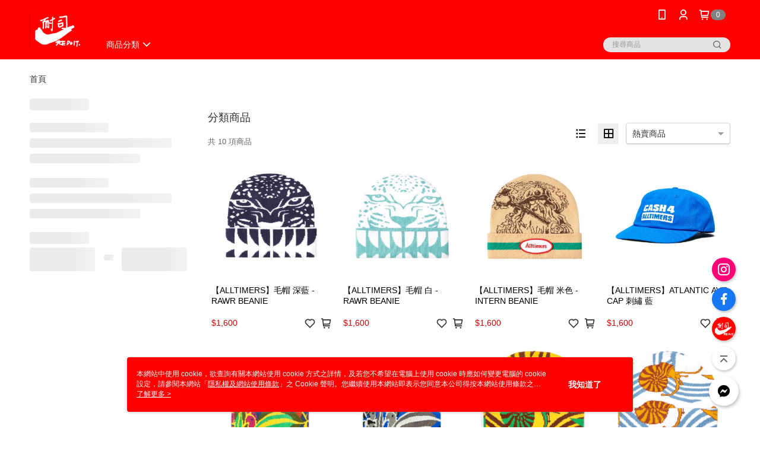

--- FILE ---
content_type: text/html; charset=utf-8
request_url: https://9ceskateshop.91app.com/v2/official/SalePageCategory/383610
body_size: 16872
content:
<!DOCTYPE html>
<html>
<head>
  <title>帽子 HATS | 服飾品牌商品推薦 | 9CE skateshop</title>
  <meta property="og:title" content="帽子 HATS | 服飾品牌商品推薦 | 9CE skateshop">
  <meta property="og:type" content="website">
  <meta property="og:url" content="https://9ceskateshop.91app.com/v2/official/SalePageCategory/383610">
  <meta property="og:description" content="9CE skateshop提供帽子 HATS相關優惠與推薦商品價格可供挑選，線上選購服飾品牌相關商品輕鬆簡單，更多帽子 HATS就在9CE skateshop">
  <meta name="fb:app_id" content="1373665309387052">
  <meta name="viewport" content="width=device-width, initial-scale=1">
  <meta name="description" content="9CE skateshop提供帽子 HATS相關優惠與推薦商品價格可供挑選，線上選購服飾品牌相關商品輕鬆簡單，更多帽子 HATS就在9CE skateshop">
  <meta name="keywords" content="帽子 HATS,《ALLTIMERS》">
  <link rel="alternate" hreflang="x-default" href="https://9ceskateshop.91app.com/v2/official/SalePageCategory/383610" />
  <link rel="alternate" href="https://9ceskateshop.91app.com/v2/official/SalePageCategory/383610?lang&#x3D;zh-TW" hreflang="zh-TW" />
  <link rel="canonical" href="https://9ceskateshop.91app.com/v2/official/SalePageCategory/383610" />
  <link rel='stylesheet' href='https://cms-static.cdn.91app.com/lib/cms-theme-core/3.88.1/css/desktop.default.css?v=3.88.1'> 
  <link rel='stylesheet' href='https://cms.cdn.91app.com/cms/common/iconFonts/v1.1.15/nine1/nine1.css' />
  
  <script>
      (function (global) {
          global.nineyi = global.nineyi || {};
          (function (nineyi) {
              nineyi.shopId = 25245;
              nineyi.dependencies = {"imageServiceConfig":{"contentImagesPath":"contents/images","contentIcoPath":"contents/ico","imagePath":"images/original/","imageHost":"https://cms-static.cdn.91app.com/"},"isClearCache":false,"browsingMode":"desktop","device":"desktop","apiConfig":{"serverApiHost":"https://webapi-internal.91app.io/","clientApiHost":"/","isEnableCdnApi":true,"cdnApiHost":"https://webapi.91app.com/","bffHost":"https://fts-api.91app.com","ftsHost":"https://fts-api.91app.com/cms/v1","ftsHostTemp":"https://fts-api.91app.com"},"machineName":"catalog-55d6d6dd75-9fkpr","fetchTimeout":"8000","env":"prod","isBot":false,"isGooglebot":false,"shopDomainName":"9ceskateshop.91app.com","pageName":"category","routerPath":"","requestFullUrl":"https://9ceskateshop.91app.com/v2/official/SalePageCategory/383610","shopId":25245,"isFromApp":false,"isShowCustomerServiceCenter":true,"isIE":false,"clientIp":"3.135.235.19","shopProfile":{"DomainType":"Official","AvailableDomain":"","ShopBasicInfo":{"ShopId":25245,"ShopName":"9CE skateshop","ShopStatus":"Open","HasPreviewPermission":false,"ShopStartDate":"/Date(1499270400000+0800)/","ShopDomain":"9ceskateshop.91app.com","IosAppId":"1252915732","AndroidPackageName":"com.nineyi.shop.s025245","IsAdultShop":false,"SsoDomain":"9ceskateshop.91app.com","ShopType":"Small","ThemeColor":"Black","HasApp":true,"LayoutType":"Default","RefUrl":"https://bmai.app/eb7f6104","HasBrandStory":false,"HasShopSummary":true,"StoreTotalCount":0,"DesktopLayoutLogo":"https://img.91app.com/webapi/images/s/ShopOfficialLogo/25245/25245logo?v=202601231807","MobileLayoutLogo":"https://img.91app.com/webapi/images/s/ShopOfficialLogo/25245/25245logo?v=202601231807","PageTitle":"9CE SKATESHOP 官網","FavIconUrl":"https://img.91app.com/webapi/images/o/16/16/ShopFavicon/25245/25245favicon?v=202601231807","AppleTouchIconUrl":"//img.91app.com/webapi/images/t/512/512/ShopIcon/25245/0/01242115","EnableSendAppLinkSMS":false,"ShopAppNameList":[{"AppName":"9CE","OSTypeDef":"Android"},{"AppName":"9CE","OSTypeDef":"iOS"}],"MetaDescription":"全台最大「滑板品牌代理商」，想知道外國滑手們，現在最流行什麼穿搭嗎？想知道他們，最近都使用哪些品牌的滑板嗎？點進來我告訴你！滑板界精品Fuckingawesome、Palace，滑板神褲品牌POLAR、Butter、Sour···等品牌","MetaKeywords":"滑板,滑板價格,街頭,滑板尺寸,滑板dcard,台北滑板","SupplierName":"宜逸國際有限公司","IsAntiFraud":true,"CustomerServiceChannel":"System","IsDownloadAndroidAPK":false,"SoldOutType":0,"EnableSessionExpire":false,"IsEnabledBackInStockAlert":true,"ShopNameMultilingualContentMap":{},"RecaptchaEnterpriseSiteKey":"6LcFyp8pAAAAAE8i9fW9JpaCoD38JMFZ3YXz0n-6"},"ShopThirdPartyConfigInfo":{"FacebookConfig":{"FansPageUrl":"https://www.facebook.com/9CEskateboards","AppId":"1373665309387052","CommonAppId":"1373665309387052","CustomAudiencesPixelIds":["110758472912375","2988929704688495","1189704021947309"],"IsEnableFacebookManualAdvancedMatching":true},"GoogleConfig":{"GoogleAnalyticsTrackingId":"UA-79213932-19","GTMContainerId":"GTM-MK94L6M","OfficialShopGoogleTagConfig":{"GoogleConversionData":{"TrackingIdList":["953259953"],"ShopUseNewCode":true,"ConversionList":[{"Id":"953259953","Label":"iQRoCJafx44DELGvxsYD","TagType":"GoogleConversionForShoppingCart"},{"Id":"953259953","Label":"Q3XICMiJ8ocDELGvxsYD","TagType":"GoogleConversionForPayFinish"}]},"GoogleRemarketingData":null,"GoogleAdwordsTrackingIdList":["953259953"]},"GoogleAnalytics4TrackingId":"G-WMTNH1THPE"},"LineConfig":{"LineUserId":"","IsLineShopLandingPopupEnabled":false,"LineADTracking":[]},"InstagramConfig":{"ShopInstagramUrl":"https://www.instagram.com/9ceskateshop"},"AdobeAnalyticsConfig":{"ScriptUrl":""},"YahooConfig":{"YahooGeminiTrackingInfoList":[]},"HasCustomerBot":false,"IsPassOuterMemberCode":false},"ShopCustomerServiceInfo":{"CustomServicePhone":"0223617869","CustomServicePhoneDesc":"週一～週五，14:00～22:00","FacebookBot":{"IsEnable":true,"CloseTime":true,"StartWeeklyWorkingDay":1,"EndWeekDayWorkingDay":7,"StartTime":"10:00","EndTime":"19:00"},"OmnichatAppKey":null,"OmnichatSsoKey":null,"ChatBotEnabled":false,"Vendor":null,"ExtensionMarketplaceUrl":null,"VendorToken1":null,"VendorToken2":null},"ShopFunction":{"IsShowQuestionInsert":true,"IsRememberCreditCard":false,"IsEnabledMultiShopCategory":true,"IsShowChangePassword":true,"IsEnableAddressBook":true,"AddressBookVersion":2,"IsPriceOnTop":false,"IsEnabledNewProductCard":true,"IsEnabledShopCategoryAutoDescription":true,"IsSuggestPriceShowPrice":true,"IsEnableLineAppOrder":null,"IsShowShopIntroduce":true,"IsEnabledRetailStoreExpress":false,"IsEnableShopCustomCurrencyRate":false,"IsEnabledCustomTranslation":false,"IsEnableStoreCredit":false,"IsShowStoreCreditInfo":false,"IsShowStoreOnlyLabel":true,"IsEnabledShopReturnGoods":true,"IsEnabledShopChangeGoods":true,"IsEnabledShopCustomReturnGoods":false,"IsEnabledShopCustomChangeGoods":false,"IsEnableSendAppDownLoadLinkReCaptcha":false,"IsEnabledSalesOrderExtendInfo":false,"IsShowAccountBinding":true,"IsEnableCommentAfterLogin":false,"IsEnableCommentAfterLoginReview":true,"IsShowTradesOrderGroupQRCode":false,"IsEnableGoogleAdManager":false,"IsEnableSkuPointsPay":false,"PointsPayDisplayType":"PointDesc","IsEnableMemberTierEventPopup":false},"EnableCmsModuleTypes":[],"IsVerifyCellphoneBeforeGetOuterId":false},"locale":"zh-TW","translationsData":{"zh-TW":{"theme_core":{"activity":{"days":"天","go_to_promotion_list":"查看活動列表","hours":"時","minutes":"分","promotion_come_to_end":"即將結束","promotion_latest":"最新","seconds":"秒"},"blog":{"article_default_description":"你可以開始在左側設定模組內容，文字模組提供了簡易編輯功能，可設定「字級大小」、「置左、置中、置右」、「粗體、設定文字顏色」，利用這些編輯功能，你可以很方便的編輯排版，完成豐富的內容經營！","article_default_title":"你可以開始在左側設定模組內容","intro":"文章引言","see_more":"去看看","tag":"醒目標籤","title":"文章標題"},"breadcrumbs":{"home_page":"首頁","store_express_page":"門市快送"},"browsing_history":{"bestsellers":"熱銷商品","browsing_history":"瀏覽紀錄","browsing_history_clear":"清除瀏覽紀錄","browsing_history_items":"件商品","browsing_history_none":"暫無瀏覽紀錄","browsing_history_see_more":"快去看看"},"collection_detail":{"detail_page_introduction":"穿搭介紹","detail_page_title":"日本穿搭","home_page":"首頁","no_product":"此穿搭頁面商品台灣皆無販售","not_found":"找不到相關的內容","relative_list_title":"此店員其它穿搭","sku_product_list_title":"穿著單品"},"collection_list":{"list_page_title":"日本穿搭","not_found":"找不到相關的內容","product_count":"共 %{productCount} 件商品"},"default":{"cancel":"取消","confirm":"確認","currency":"幣別","currency_selection":"幣別選擇","custom_title":"自訂標題","language":"語系","language_selection":"語系選擇","loading":"載入中...","look_around":"先逛逛","privacy_tip_info_check":"我知道了","privacy_tip_info_first":"本網站中使用 cookie，欲查詢有關本網站使用 cookie 方式之詳情，及若您不希望在電腦上使用 cookie 時應如何變更電腦的 cookie 設定，請參閱本網站「","privacy_tip_info_read_more":"了解更多 >","privacy_tip_info_second":"隱私權及網站使用條款","privacy_tip_info_third":"」之 Cookie 聲明。您繼續使用本網站即表示您同意本公司得按本網站使用條款之 Cookie 聲明使用 cookie。","restricted_popUp_content_check_age":"才能瀏覽與購買","restricted_popUp_content_HK":"警告：本物品內容可能令人反感；不可將本物品派發、傳閱、出售、出租、交給或出借予年齡未滿18歲的人士或將本物品向該等人士出示、播放或放映。","restricted_popUp_content_info":"請確認你的年齡已成年","restricted_popUp_enter":"已成年，繼續","restricted_popUp_leave":"未成年，離開","restricted_popUp_title":"限制級商品","settings":"設定"},"download":{"download_app":"此內容頁面僅限 APP 瀏覽，下載後查看內容","download_link":"或點擊下載","scan_qr_code":"掃描 QR Code 下載"},"error":{"page_not_found":"URL 錯誤，找不到此頁面","to_home":"點此回首頁"},"footer":{"about_us":"關於我們","anti_fraud_desc":"若接到可疑電話，請洽詢165反詐騙專線","benefit_terms":"會員權益聲明","best_view":"本站最佳瀏覽環境請使用Google Chrome、Firefox或Edge以上版本","brand_story":"品牌故事","contact_us":"聯絡我們","faq":"常見問題","message":"客服留言","official_app":"官方APP","payment":"付款方式","privacy":"隱私權及網站使用條款","return_exchange":"退換貨方式","service_information":"客服資訊","shipping":"運送方式","shopping_instructions":"購物說明","store_info":"門市資訊","store_introduction":"商店簡介","terms_and_conditions":"條款及細則"},"header":{"activity":"最新活動","app_download_send_to_number":"已傳送至%{phoneNumber}<br />您也可以掃描QR code下載","app_download_send_to_phone":"APP載點已傳送至您的手機!<br />您也可以掃描QR code下載","app_download_use_qr_code":"建議您使用QR code掃描下載","barcode_search_placeholder":"請輸入關鍵字或%{skuOuterIdName}","category":"商品分類","category_all":"此分類全部商品","category_badge_gift":"贈品","check_order":"查看訂單","checkout":"結帳","click_to_track_status":"點我追蹤狀態 (外連至UberDirect)","contact_customer":"聯繫客服","current_state":"目前狀態","customer_contact":"客服聯繫","deliver_to_new":"$0<store> 外送 至 $1<address>","delivered_to":"$0<store> 配送到： $1<address>","delivery_address":"外送地址","delivery_by":"由%{name}店為你配送！","delivery_time":"指定配達時段","download":"開啟APP","download_app":"APP下載","download_app_describe":"輸入手機下載官方APP，購物更便利","free_send_download_app":"免費傳送載點至手機","i_know":"我知道了","input_cellphone":"請輸入台灣手機號碼","input_cellphone_global":"請輸入手機號碼","input_key_word":"搜尋商品","invalid_cellphone_format":"手機格式不正確","link_word":"文字連結","log_out":"會員登出","login_signup":"會員登入/註冊","muji_search_barcode":"國際條碼搜尋","muji_search_placeholder":"請輸入關鍵字或國際條碼","my_account":"我的帳戶","my_coupons":"我的優惠券","my_favorite":"我的收藏","my_membership":"會員專區","my_orders":"訂單查詢","new_add_item":"最新加入項目","order_cancel_msg":"系統已為您取消訂單，如有疑問請","order_delivery_address":"目前此筆配送到 %{address} 的訂單","order_delivery_success":"您的訂單已成功配達。","order_fail_msg":"因部分原因配送異常，請您儘快與","order_set":"訂單成立","others_looking_for":"看看其他人都找了什麼","pick_up_at_the_store":"取貨門市","please_enter_shipping_address":"請輸入配送地址","points":"%{point}點","purchase_extra":"加價購","recommended_brand":"推薦品牌","scan_qr_download":"手機掃描 QR Code 立即下載","search":"搜尋","search_barcode":"%{skuOuterIdName}搜尋","shopping_cart":"購物車","shopping_cart_empty":"購物車內目前沒有商品","store":"%{name}店","store_selection_default_text":"選擇門市","store_selection_greeting":"歡迎蒞臨：","store_selection_hint_step1":"選擇最常去的門市為您服務吧！","store_selection_hint_step2":"由%{storeName}為您服務！","top_message":"此區為置頂訊息","use_app":"立刻使用官方APP","your_pick_up_store":"你的取貨門市！"},"header_slider":{"about_caption":"關於","about_us":"關於我們","activity":"最新活動","activity_and_preferential":"活動與優惠","answered":"常見問題","brand_story":"品牌故事","category":"分類","category_all_items":"全部商品","contact_us":"聯絡我們","customer_information":"客服資訊","events_and_discounts":"活動與優惠","exchange":"退換貨方式","facebook":"Facebook","follow_community":"追蹤社群","go_to_target_text":"前往%{targetText}","input_coupon":"優惠券","instagram":"Instagram","invitation_events":"邀請活動","invite_friends":"邀請好友","limited_discount":"限時折扣","line":"LINE","membership":"會員權益聲明","message":"客服留言","not_support_for_just_an_hour":"目前門市不支援小時達服務，先去其他地方逛逛","official_app":"官方APP","payment":"付款方式","privacy_policy":"隱私權及網站使用條款","select_channel":"選擇頻道分類","service_description":"服務說明","shipping":"運送方式","shop_category_is_in_preparation":"分類商品準備中，先去其他地方逛逛","shop_information":"商店資訊","shop_instructions":"購物說明","store":"門市","store_discounts":"門市券","store_information":"門市資訊","store_introduction":"商店簡介","terms_and_conditions":"條款及細則"},"hot_sale_ranking":{"page_title":"熱銷排行榜"},"inline":{"april":"4月","august":"8月","december":"12月","delivery":"外送","delivery_order_status_completed":"餐點已送達","delivery_order_status_delivering":"司機取餐運送中...","delivery_order_status_delivering_desc":"餐點已準備完成，等候司機取餐運送至指定地點","delivery_order_status_preparation_desc":"司機取餐後將以簡訊通知您","delivery_order_title":"預計送達時間","february":"2月","friday":"週五","january":"1月","july":"7月","june":"6月","march":"3月","may":"5月","monday":"週一","november":"11月","number_of_order":"訂單編號","number_of_people_dining":"%{number} 位","october":"10月","please_select_branch":"請選擇分店","reservation_button_reserve_table_title":"立即預訂","reservation_button_reserve_takeout_or_delivery_title":"立即預訂","reservation_dd_reserve_brand_title":"品牌","reservation_dd_reserve_store_title":"分店","reservation_dd_reserve_type_title":"預訂類型","reservation_option_booking":"訂位","reservation_option_online_shoping":"線上購物","reservation_option_takeout_or_delivery":"訂餐","reservation_order_title":"訂位資訊","saturday":"週六","seated":"已入座","select_branch":"選擇分店","september":"9月","sunday":"週日","take_out":"外帶","takeout_delivery_order_status_preparation":"餐點準備中...","takeout_delivery_order_status_waiting_confirmation":"訂單等待餐廳確認中","takeout_delivery_order_status_waiting_desc":"等餐廳確認後，您會收到簡訊才算訂單完成","takeout_order_status_completed":"已完成取餐","takeout_order_status_preparation_desc":"餐點準備完成後將以簡訊通知您","takeout_order_status_ready":"餐點準備完成，等待取餐","takeout_order_status_ready_desc":"請使用訂單編號至餐廳門市取餐","takeout_order_title":"預計取餐時間","thursday":"週四","today":"今日","tuesday":"週二","wednesday":"週三"},"location_inventory":{"cart_will_adjust":"你已選擇了不同的門市，如要繼續，你的購物車將會受庫存影響被調整。","change_delivery_store":"更換配送門市？","current_store":"目前配送門市","currently_busy":"目前忙碌中","have_inventory":"尚有庫存","nearby_inventory":"查看鄰近庫存","no_inventory":"暫無庫存","no_store_available":"目前無可配送門市","other_nearby_store":"其它鄰近門市","please_select_other_store":"目前門市暫時關閉服務，請重新選擇其它門市","re_enter_page":"請重新進入頁面，查看其它鄰近門市","select_this_store":"選擇此門市","sorry":"很抱歉！"},"member":{"check_member_level_description":"查看會員等級說明","check_new_level_benefits":"快來查看新等級的會員權益","check_renew_level_benefits":"快來查看目前等級的會員權益","congrats_upgrade":"升等成功！","renewal_successful":"續等成功！"},"product":{"add_back_in_stock":"貨到通知我","add_cart":"加入購物車","add_favorite":"收藏","add_to_cart":"購買","all_available_items_added":"你已將所有可購買商品添加到購物車","already_in_cart":"已在購物車","app_only":"APP獨賣！馬上下載","back_in_stock":"貨到通知","back_in_stock_input_mail_first":"可訂購時將以電子郵件或 App 推播通知","back_in_stock_input_mail_second":" 因數量有限，收到系統通知後請盡快購買，此功能無法保留商品","back_in_stock_input_mail_third":"確認通知即為同意商品追蹤 Email 及推播，並更新會員電子郵件資料","back_in_stock_limit_first":"訂閱數量已達上限，","back_in_stock_limit_second":"可至貨到通知頁面刪除","back_in_stock_not_login":"請先登入，再開啟通知","can_not_buy":"無法購買","cancel_back_in_stock":"取消貨到通知","choose_purchase_method":"請選擇購買方式","confirm":"確認","immediately_buy":"立即結帳","immediately_buy_express_sale_page":"馬上搶購","in_store_only":"門市限定","include_these_salepages_text":"內含以下商品","input_mail":"輸入電子郵件","insufficient_inventory":"庫存量不足","is_missing_purchase_method":"無法購買","its_restricted_product":"此為%{label}商品","limit_max_value_msg":"最多購買上限為%{maxValue}件","login":"登入","login_and_try_again":"請先登入會員後再試一次","mail":"電子郵件","mail_format_error":"電子郵件格式錯誤","max_purchase_limit":"已達最大可購數量","maximum_purchase_of_limit_items_for_this_product":"本商品最多購買 %{maxValue} 件","no_restock":"售完不補貨","not_selling_mask_label_text":"暫停販售","not_start_sell":"尚未開賣","points":"%{points}點","points_string":"點","purchase_qualification_required":"需至少符合以下一項資格才可購買","required":"必填","restock":"售完補貨中","salepage_bundle_p2_title":"選擇商品選項","salepage_removed_placeholder":"此商品已下架","select_product_for_comment":"選擇要評價的商品","selling_start_date_time":"%{sellingStartDateTime} 開賣","selling_will_kickoff":"即將開賣","share_to_buy":"分享後立即購買","sku_select_placeholder":"請選擇商品選項","sold_out":"已售完","sold_out_express_sale_page":"熱銷一空","some_items_are_out_of_stock":"部分商品的選項庫存不足，請重新選擇","stock_qty":"可售 %{stockQty} 件","subscribed_time":"加入時間：","this_option_is_out_of_stock":"此選項庫存不足，請重新選擇","unable_to_add_cart":"無法加入購物車"},"promotion":{"come_to_end":"即將結束","latest":"最新"},"quick_entry":{"shortcut_function":"快捷功能"},"recommendation_section":{"other_people_watching":"其他人也在看","recommended_to_you":"為你推薦","you_might_like":"你可能會喜歡"},"search":{"search_product":"搜尋商品"},"shop_category":{"all":"全部","all_category":"所有分類","all_products":"全部商品","category":"分類","category_products_title":"分類商品","chosen":"已選擇","clear_all_filters":"清除所有篩選","create_fast_buy_order_system_error":"系統忙碌中，請稍後再試。","delivery_sms":"配送簡訊","fast_buy":"快速結帳","fast_buy_api_false_common_message":"快速結帳失敗，請重新整理","fast_buy_change_order":"修改訂單","fast_buy_confirm":"確認","fast_buy_confirm_payment":"確認付款","fast_buy_discount":"折扣","fast_buy_discount_coupon":"折價券","fast_buy_eligible":"符合","fast_buy_error_message":"錯誤訊息","fast_buy_freight":"運費","fast_buy_giveaway":"贈","fast_buy_go_to_checkout":"前往結帳","fast_buy_go_to_index":"回首頁","fast_buy_ineligible":"不符合","fast_buy_no_garbage_error_message":"很抱歉，目前環保二用袋已售罄無法提供快速結帳。","fast_buy_order_info":"訂單資訊","fast_buy_payment_method":"付款方式","fast_buy_product_information":"商品資訊","fast_buy_receiver_info":"收件人資訊","fast_buy_shipping_coupon_discount":"運費券折扣","fast_buy_sold_out":"已售完","fast_buy_subtotal":"小計","fast_buy_total":"總計：","fast_buy_with_promo_code":"（含使用優惠碼 %{promoCode}）","filter":"篩選","filter_selected":"已選擇篩選條件","gift":"贈品","go_to_other_category":"先去別的分類逛逛","go_to_other_place":"先去其他地方逛逛","highest":"最高","home_page":"首頁","lowest":"最低","no_products_matched_filter":"沒有商品符合篩選條件","not_support_for_just_an_hour":"目前門市不支援小時達服務","order_delivery_notification":"下單後務必留意$0<sms>與$1<notification>確保商品順利送交予您！","orderby_curator":"店長推薦","orderby_newest":"最新上架","orderby_page_view":"最多人看","orderby_price_high_to_low":"價格高到低","orderby_price_low_to_high":"價格低到高","orderby_sales":"熱賣商品","original_range":"原始區間","pay_amount":"金額：","payment":"付款方式","please_choose":"請選擇","popular_tag":"熱門標籤","price":"價格","price_range":"價格區間","product_category":"商品分類","product_count":"共 %{productCount} 項商品","products_in_this_section":"本區商品","publish_notification":"推播通知","related_category":"相關分類","related_products":"相關商品","select_category":"選擇分類","select_channel":"選擇頻道分類","shipping":"運送方式","shop_category_is_in_preparation":"分類商品準備中","shopping_cart_price":"購物車金額：","show_all_filters":"顯示所有篩選條件","show_less":"顯示更少","show_more":"顯示更多","sort_by":"排序","swipe_to_next_category":"繼續滑動看下一個分類","swipe_to_prev_category":"繼續滑動看上一個分類","unlimited":"不限","watching":"你正在看"},"store_express":{"active_location":"配送門市","address":"地址","address_not_found":"輸入的地址不在配送範圍無法運送，請嘗試輸入其他地址","address_title":"快送地址","auto_locate_failed":"獲取定位失敗","auto_locate_success":"定位成功","avaliable_locations":"可配送鄰近門市如下：","block":"地區","change_location_hint":"將為你確認購物車商品在「%{locationName}」的庫存，你確定要變更嗎？","check_location":"已配對最近門市","chincking":"配對中","city":"縣市","comment":"備註","comment_hint":"輸入樓層或房號","confirm":"確認","display_error_msg":"顯示錯誤訊息","distance":"距離","inout_address":"輸入地址","input_address":"輸入地址","input_floor":"輸入樓層或房號","input_location":"輸入門市","left_hint":"你確定要離開外送門市服務嗎？","location_service":"定位服務","location_title":"變更配送門市","modify":"修改","no_choice":"尚未選擇","no_location_address":"尚無門市地址","receiver_info":"收件資訊","renew_location":"已重新配對新門市","select_block":"選擇地區","select_city":"選擇縣市","send_to":"外送至","sent_to_address":"外送至%{address}","update_location_confirm":"修改地址或配送門市，須回到首頁調整並重新結帳，你確定要修改嗎？","welcome":"歡迎使用門市快送"},"tag_category":{"related_category":"相關分類","related_products":"相關商品","watching":"你正在看"},"toast":{"add_success":"加入成功","add_to_cart_fail":"加入購物車失敗，請稍後再試","add_to_wishlist_successfully":"加入收藏成功","back_in_stock_subscribe_success":"可訂購時將通知","back_in_stock_unsubscribe_success":"已取消通知","cancel_back_in_stock_input_mail_success":"已取消通知","filter_upper_limit":"篩選條件已達上限","got_it":"我知道了","is_closed":"商品已下架","login_success":"登入成功","logout_success":"登出成功","no_start":"商品尚未開賣","not_found":"無此商品","reload":"重新整理","remove_success":"移除成功","removed_from_wishlist_successfully":"移除收藏成功","sale_page_bundle_loading_failed":"無法載入商品資訊","select_error":"請先選取選項","sold_out":"商品已售完","submit_error":"送出失敗","submit_success":"送出成功","system_error":"系統忙碌中，請重試","un_listing":"此商品尚未發布"},"toolbox":{"coupon":"門市券","custom":"自訂功能","fb_messenger":"FB Messenger","fb_page":"Facebook 粉絲團","fb_send_messege":"發送訊息","ig":"Instagram","line":"LINE","store_info":"門市資訊"}},"catalog":{}}},"market":"TW","isEnableLocaleSelect":true,"isShowCollectionBoard":false,"isEnableCustomerServiceCenter":true,"isEnableCmsCdn":true,"themecoreVersion":"3.88.1","serverRenderData":{"isEnableSpecialPriceFrontendSort":false,"isEnableStoreExpressPage":false,"googleApiKey":"AIzaSyCDgF43O93eq3D2yjdisjZrHOj_CEtEd_0","metafieldTemplate":null},"isDesignCloudEnabled":false,"designCloudBigCEnabledArea":[]};
              nineyi.isPreviewMode = false;
              nineyi['__PRELOADED_STATE__'] = {"globalStyleData":{"generalStyle":{"discountMoneyColor":"#d60000","moneyColor":"#d60000"},"buttonStyle":{"primaryBtnTextColor":"#ffffff","secondBtnTextColor":"#777777","primaryBtnBgColor":"#000000","secondBtnBorderColor":"#777777"},"tagStyle":{"generalTagTextColor":"#ffffff","generalTagBgColor":"#a5a5a5","keyWordTagTextColor":"#cccccc","emphasisTagBgColor":"#a5a5a5"}},"construct":{"header":[{"moduleIndex":0,"attributes":{"isFirstView":true,"activityMenuSwitch":{"isTurnOn":true},"categoryMenuSwitch":{"isTurnOn":true},"logoSrc":{"materialId":"brand002_logo","materialKey":"brand002_logo-9d0ao8aagn","materialItem":{"materialKey":"brand002_logo-9d0ao8aagn","isEnableCompressDesktop":true,"desktopImageInfo":{"width":126,"fileSize":1342,"fileExtension":"image/png","resizeList":[],"height":88},"imageUrl":"228afe1a-3dab-4dbd-880f-5b665cbf05e2-1634098219-4dkknnq20u_d.png"}},"badgeStyle":{"color":"#ffffff","backgroundColor":"#818181"},"customLinkListMenuSwitch":{"isTurnOn":false},"headerStyle":{"backgroundStyle":"viewOnTop","backgroundColor":"#ff0001"},"navStyle":{"color":"#ffffff"},"topMessageData":{"linkInfo":{"params":" 490283","pageType":"p02"},"backgroundColor":"#f3ff00","urlType":"custom","isTurnOn":true,"color":"#09288d","linkUrl":"https://9ceskateshop.91app.com/v2/official/SalePageCategory/454738?sortMode=PageView","text":"🔥六折起 寒流剋星🔥"},"toolbox":{"toolboxList":[{"urlType":"custom","isPinned":false,"itemIndex":0,"linkUrl":"https://www.instagram.com/9ceskateshop","invalid":false,"id":"ig","itemKey":"3xfbnnpfe9"},{"urlType":"custom","isPinned":true,"itemIndex":1,"linkUrl":"https://m.me/9CEskateboards","invalid":false,"id":"fb_messenger","itemKey":"ssjlvsz683"},{"urlType":"custom","isPinned":false,"itemIndex":2,"linkUrl":"https://www.facebook.com/9CEskateboards","invalid":false,"id":"fb_page","itemKey":"j9t2dm9i0s"},{"linkInfo":{"params":"adce4fce-c6d3-4299-8d89-188667313c3e","pageType":"p17"},"isEnableCompressMobile":false,"mobileImageInfo":{"width":50,"fileSize":11589,"fileExtension":"image/jpeg","resizeList":[],"height":50},"isPinned":false,"isEnableCompressDesktop":false,"customName":"門市資訊","imageUrlMobile":"228afe1a-3dab-4dbd-880f-5b665cbf05e2-1666951412-7ukaeyqd6r_m.jpg","itemKey":"7ukaeyqd6r","materialKey":"toolbox-9d0ao8aagn","urlType":"internal","itemIndex":3,"invalid":false,"id":"custom","compressVersion":1,"linkUrl":"https://9ceskateshop.91app.com/page/005"}]},"customLinkListMenuTitle":{"text":"【新朋友看這裡】 "},"customLinkListMenu":[{"itemIndex":0,"childList":[{"itemIndex":0,"linkUrl":"https://9ceskateshop.91app.com/v2/official/SalePageCategory/489551?sortMode=Curator","urlType":"custom","text":"整組滑板$3999","itemKey":"sh3yeah89m"},{"itemIndex":1,"linkInfo":{"params":" 450841","pageType":"p02"},"linkUrl":"https://9ceskateshop.91app.com/v2/official/SalePageCategory/450841?sortMode=Curator","urlType":"custom","text":"進階整組滑板 $5299","itemKey":"ulnvttj8cv"},{"itemIndex":2,"linkInfo":{"params":"387503","pageType":"p02"},"linkUrl":"https://9ceskateshop.91app.com/v2/official/SalePageCategory/387503?sortMode=Sales","urlType":"custom","text":"交通板/長板 $4999起","itemKey":"zsp6iay1pt"},{"itemIndex":3,"linkInfo":{"params":"383367","pageType":"p02"},"linkUrl":"https://9ceskateshop.91app.com/v2/official/SalePageCategory/383367?sortMode=Newest","urlType":"custom","text":"專業護具","itemKey":"mxviswgcfb"}],"text":"整組滑板","itemKey":"8goysuav45"},{"itemIndex":1,"childList":[{"itemIndex":0,"linkInfo":{"params":"343784","pageType":"p02"},"linkUrl":"https://9ceskateshop.91app.com/v2/official/SalePageCategory/343784?sortMode=Newest","urlType":"custom","text":" ALLTIMERS","itemKey":"xhn5u43lsi"},{"itemIndex":1,"linkInfo":{"params":"381825","pageType":"p02"},"linkUrl":"https://9ceskateshop.91app.com/v2/official/SalePageCategory/381825?sortMode=Newest","urlType":"custom","text":"APRIL","itemKey":"v6po6lxkjj"},{"itemIndex":2,"linkInfo":{"params":"344376","pageType":"p02"},"linkUrl":"https://9ceskateshop.91app.com/v2/official/SalePageCategory/344376?sortMode=Curator","urlType":"custom","text":"CREATURE","itemKey":"5ju4iu51lc"},{"itemIndex":3,"linkInfo":{"params":" 394983","pageType":"p02"},"linkUrl":"https://9ceskateshop.91app.com/v2/official/SalePageCategory/394983?sortMode=Curator","urlType":"custom","text":"DOOMSAYERS","itemKey":"eezpqwsau7"},{"itemIndex":4,"linkInfo":{"params":"343757","pageType":"p02"},"linkUrl":"https://9ceskateshop.91app.com/v2/official/SalePageCategory/343757?sortMode=Newest","urlType":"custom","text":"FUCKING AWESOME","itemKey":"9cit3uwnab"},{"itemIndex":5,"linkInfo":{"params":"382544","pageType":"p02"},"linkUrl":"https://9ceskateshop.91app.com/v2/official/SalePageCategory/382544?sortMode=Curator","urlType":"custom","text":"FROG","itemKey":"4uc0k2kt3r"},{"itemIndex":6,"linkInfo":{"params":" 384412","pageType":"p02"},"linkUrl":"https://9ceskateshop.91app.com/v2/official/SalePageCategory/384412?sortMode=Newest","urlType":"custom","text":"GX1000","itemKey":"9mvm380ypt"},{"itemIndex":7,"linkInfo":{"params":"343794","pageType":"p02"},"linkUrl":"https://9ceskateshop.91app.com/v2/official/SalePageCategory/343794?sortMode=Newest","urlType":"custom","text":"HOCKEY","itemKey":"ushbt2bmby"},{"itemIndex":8,"linkInfo":{"params":"386614","pageType":"p02"},"linkUrl":"https://9ceskateshop.91app.com/v2/official/SalePageCategory/386614?sortMode=Curator","urlType":"custom","text":"HUF","itemKey":"d0y9157icz"},{"itemIndex":9,"linkInfo":{"params":" 344422","pageType":"p02"},"linkUrl":"https://9ceskateshop.91app.com/v2/official/SalePageCategory/344422?sortMode=Newest","urlType":"custom","text":"PALACE","itemKey":"nm5cwvc1zk"},{"itemIndex":10,"linkInfo":{"params":"343760","pageType":"p02"},"linkUrl":"https://9ceskateshop.91app.com/v2/official/SalePageCategory/343760?sortMode=Curator","urlType":"custom","text":"POLAR","itemKey":"4qsw8kmo69"},{"itemIndex":11,"linkInfo":{"params":"344363","pageType":"p02"},"linkUrl":"https://9ceskateshop.91app.com/v2/official/SalePageCategory/344363?sortMode=Curator","urlType":"custom","text":"SANTA CRUZ","itemKey":"2y5qhnxnve"},{"itemIndex":12,"linkInfo":{"params":"349612","pageType":"p02"},"linkUrl":"https://9ceskateshop.91app.com/v2/official/SalePageCategory/349612?sortMode=Newest","urlType":"custom","text":"SOUR","itemKey":"v2tvt242oy"},{"itemIndex":13,"linkInfo":{"params":"343781","pageType":"p02"},"linkUrl":"https://9ceskateshop.91app.com/v2/official/SalePageCategory/343781?sortMode=Curator","urlType":"custom","text":"WKND","itemKey":"8sswvfzpyy"},{"itemIndex":14,"linkInfo":{"params":"448392","pageType":"p02"},"linkUrl":"https://9ceskateshop.91app.com/v2/official/SalePageCategory/448392?sortMode=Curator","urlType":"custom","text":"兒童/成人小尺寸板身","itemKey":"feztrh9kvn"}],"text":"板身品牌","itemKey":"csvr58u6je"},{"itemIndex":2,"childList":[{"itemIndex":0,"linkInfo":{"params":" 376292","pageType":"p02"},"linkUrl":"https://9ceskateshop.91app.com/v2/official/SalePageCategory/376292?sortMode=Newest","urlType":"custom","text":"輪架","itemKey":"o52rduzc36"},{"itemIndex":1,"linkInfo":{"params":" 376287","pageType":"p02"},"linkUrl":"https://9ceskateshop.91app.com/v2/official/SalePageCategory/376287?sortMode=Newest","urlType":"custom","text":"輪子","itemKey":"e7bl5k9vbt"},{"itemIndex":2,"linkInfo":{"params":" 343676","pageType":"p02"},"linkUrl":"https://9ceskateshop.91app.com/v2/official/SalePageCategory/343676?sortMode=Newest","urlType":"custom","text":"培林","itemKey":"1pwt8zo1jz"},{"itemIndex":3,"linkInfo":{"params":" 376289","pageType":"p02"},"linkUrl":"https://9ceskateshop.91app.com/v2/official/SalePageCategory/376289?sortMode=Curator","urlType":"custom","text":"砂紙","itemKey":"a2pumqqgj4"},{"itemIndex":4,"linkInfo":{"params":" 469213","pageType":"p02"},"linkUrl":"https://9ceskateshop.91app.com/v2/official/SalePageCategory/469213?sortMode=Curator","urlType":"custom","text":"螺絲","itemKey":"52ngvhijlc"},{"itemIndex":5,"linkInfo":{"params":" 469209","pageType":"p02"},"linkUrl":"https://9ceskateshop.91app.com/v2/official/SalePageCategory/469209?sortMode=Curator","urlType":"custom","text":"輪架襯套","itemKey":"6ieallksd9"},{"itemIndex":6,"linkInfo":{"params":" 343692","pageType":"p02"},"linkUrl":"https://9ceskateshop.91app.com/v2/official/SalePageCategory/343692?sortMode=Curator","urlType":"custom","text":"工具","itemKey":"vqmo466rqf"},{"itemIndex":7,"linkInfo":{"params":" 343695","pageType":"p02"},"linkUrl":"https://9ceskateshop.91app.com/v2/official/SalePageCategory/343695?sortMode=Curator","urlType":"custom","text":"蠟","itemKey":"90zojwwq0l"},{"itemIndex":8,"linkInfo":{"params":" 349279","pageType":"p02"},"linkUrl":"https://9ceskateshop.91app.com/v2/official/SalePageCategory/349279?sortMode=Curator","urlType":"custom","text":"其它","itemKey":"k0koirww5n"}],"text":"滑板零件","itemKey":"ha9e60y2fd"},{"itemIndex":3,"childList":[{"itemIndex":0,"linkInfo":{"params":"217446","pageType":"p02"},"linkUrl":"https://9ceskateshop.91app.com/v2/official/SalePageCategory/217446?sortMode=Newest","urlType":"custom","text":"ALLTIMERS","itemKey":"k5wd3q6mku"},{"itemIndex":1,"linkInfo":{"params":" 189114","pageType":"p02"},"linkUrl":"https://9ceskateshop.91app.com/v2/official/SalePageCategory/189114?sortMode=Newest","urlType":"custom","text":"BUTTER GOODS","itemKey":"jz1spc6ban"},{"itemIndex":2,"linkInfo":{"params":" 383645","pageType":"p02"},"linkUrl":"https://9ceskateshop.91app.com/v2/official/SalePageCategory/383645?sortMode=Newest","urlType":"custom","text":"CREATURE","itemKey":"i2q04u31sd"},{"itemIndex":3,"linkInfo":{"params":"399380","pageType":"p02"},"linkUrl":"https://9ceskateshop.91app.com/v2/official/SalePageCategory/399380?sortMode=PageView","urlType":"custom","text":"EBBETS","itemKey":"aoqyu0ys1o"},{"itemIndex":4,"linkInfo":{"params":" 337298","pageType":"p02"},"linkUrl":"https://9ceskateshop.91app.com/v2/official/SalePageCategory/337298?sortMode=Newest","urlType":"custom","text":"FUCKING AWESOME","itemKey":"mxxd09hcu"},{"itemIndex":5,"linkInfo":{"params":"395564","pageType":"p02"},"linkUrl":"https://9ceskateshop.91app.com/v2/official/SalePageCategory/395564?sortMode=Sales","urlType":"custom","text":"FRUIT OF THE LOOM","itemKey":"1ualehu9ja"},{"itemIndex":6,"linkInfo":{"params":"383632","pageType":"p02"},"linkUrl":"https://9ceskateshop.91app.com/v2/official/SalePageCategory/383632?sortMode=PageView","urlType":"custom","text":"FROG","itemKey":"4yocpo5o2g"},{"itemIndex":7,"linkInfo":{"params":" 384428","pageType":"p02"},"linkUrl":"https://9ceskateshop.91app.com/v2/official/SalePageCategory/384428?sortMode=PageView","urlType":"custom","text":"GX1000","itemKey":"btwuv2s9z9"},{"itemIndex":8,"linkInfo":{"params":"189119","pageType":"p02"},"linkUrl":"https://9ceskateshop.91app.com/v2/official/SalePageCategory/189119?sortMode=PageView","urlType":"custom","text":"HOCKEY","itemKey":"p7u1267phl"},{"itemIndex":9,"linkInfo":{"params":" 189121","pageType":"p02"},"linkUrl":"https://9ceskateshop.91app.com/v2/official/SalePageCategory/189121?sortMode=Newest","urlType":"custom","text":"HUF","itemKey":"bj96xk96f6"},{"itemIndex":10,"linkInfo":{"params":"383638","pageType":"p02"},"linkUrl":"https://9ceskateshop.91app.com/v2/official/SalePageCategory/383638?sortMode=PageView","urlType":"custom","text":"INDEPENDENT","itemKey":"odfc7uk54h"},{"itemIndex":11,"linkInfo":{"params":" 189249","pageType":"p02"},"linkUrl":"https://9ceskateshop.91app.com/v2/official/SalePageCategory/189249?sortMode=PageView","urlType":"custom","text":"SOUR","itemKey":"okktodyz4y"},{"itemIndex":12,"linkInfo":{"params":" 339040","pageType":"p02"},"linkUrl":"https://9ceskateshop.91app.com/v2/official/SalePageCategory/339040?sortMode=Newest","urlType":"custom","text":"SANTA CRUZ","itemKey":"p9aj2r6ik4"},{"itemIndex":13,"linkInfo":{"params":" 304409","pageType":"p02"},"linkUrl":"https://9ceskateshop.91app.com/v2/official/SalePageCategory/304409?sortMode=Newest","urlType":"custom","text":"WKND","itemKey":"4rj86m400b"},{"itemIndex":14,"linkInfo":{"params":" 337359","pageType":"p02"},"linkUrl":"https://9ceskateshop.91app.com/v2/official/SalePageCategory/337359?sortMode=Newest","urlType":"custom","text":"YARDSALE","itemKey":"gcrp78bcxc"}],"text":"服飾品牌","itemKey":"8jrxzogi8j"},{"itemIndex":4,"childList":[{"itemIndex":0,"linkUrl":"https://www.youtube.com/watch?v=NrFOPcRRVzY&list=PLAScejFO4l0TVbjT1iGA2ph0VaY0gjwXx&index=14","urlType":"custom","text":"如何選購滑板種類？","itemKey":"0lu0cjs1fh"},{"itemIndex":1,"linkUrl":"https://www.youtube.com/watch?v=m3EgvOfa4vI&list=PLAScejFO4l0TVbjT1iGA2ph0VaY0gjwXx&index=10","urlType":"custom","text":"如何選購滑板板身？","itemKey":"csj4jy4wzn"},{"itemIndex":2,"linkUrl":"https://www.youtube.com/watch?v=3m02q8vK_FA&list=PLAScejFO4l0TVbjT1iGA2ph0VaY0gjwXx&index=16","urlType":"custom","text":"如何選購輪架？","itemKey":"g8kaq7iquy"},{"itemIndex":3,"linkUrl":"https://www.youtube.com/watch?v=h64QdKQLrUU&list=PLAScejFO4l0TVbjT1iGA2ph0VaY0gjwXx&index=15","urlType":"custom","text":"如和選購板輪？","itemKey":"8fgtuhsm67"}],"text":"選購指南","additionalChildList":[{"parentItemKey":"g8kaq7iquy","level":3,"itemList":[]}],"itemKey":"73zriwmsct"},{"itemIndex":5,"linkInfo":{"pageType":"p17"},"linkUrl":"https://9ceskateshop.91app.com/page/025","urlType":"custom","text":"購物須知必看","itemKey":"pq8i1s48pz"}],"activityMenu":{},"optionsMenuSwitch":{"ecouponMenuIsTurnOn":true,"browsingHistoryMenuIsTurnOn":true,"promotionMenuIsTurnOn":true}},"id":"HeaderA","groupId":"Header","moduleKey":"9d0ao8aagn"}],"center":[{"moduleIndex":0,"attributes":{"isFirstView":true,"isShowOnMobile":true},"id":"CategoryBreadcrumbs"},{"moduleIndex":1,"attributes":{"isFirstView":true,"isShowOnMobile":true,"displayRowNumber":1},"id":"CategoryTags"},{"moduleIndex":2,"componentType":"pages","attributes":{"isFirstView":true},"id":"ShopCategory"}],"footer":[{"moduleIndex":-1,"attributes":{"isFirstView":false},"id":"Footer","groupId":"Footer","moduleKey":"bc007697-84a9-4f08-aa08-0fb4c64e67c8"}]},"pageMetaData":{}};
              nineyi.silo = '91app';
              nineyi.pageType = 'p02';
              nineyi.viewId = '';
              nineyi.i18n = {"preferredCurrency":"TWD","isEnableAutoDetectLanguage":false,"detectLocationPreferredLangs":["zh-TW"],"defaultLanguage":"zh-TW","availableLanguages":["zh-TW"],"isEnableLanguage":true,"allLanguages":[{"lang":"en-US","display":"English (US)"},{"lang":"zh-TW","display":"中文 (繁體)"},{"lang":"zh-HK","display":"中文 (香港)"},{"lang":"zh-CN","display":"中文 (简体)"},{"lang":"ms-MY","display":"Bahasa Melayu"},{"lang":"ja-JP","display":"日本語"},{"lang":"th-TH","display":"ไทย"}],"defaultCurrency":"TWD","availableCurrencies":["TWD"],"isEnableCurrency":false,"salesMarketSettings":{"salesMarket":"TW","salesCurrency":"TWD"}} || {};
              nineyi.dcCdnDomain = 'https://cms-static.cdn.91app.com/static/userSite/trinity-core/1.0.17';
              nineyi.dcApiDomain = 'https://design-api.91app.com';
          })(global.nineyi)
      })(window);
  </script>  <script>
      window.nineyi = window.nineyi || {};
      window.nineyi.gaSetting = {
          GoogleAnalyticsTrackingId: 'UA-79213932-19',
          GoogleAnalytics4TrackingId: 'G-WMTNH1THPE',
          CookieDomainSetting: document.location.hostname,
          originDomain: '',
          officialSsoDomain: '9ceskateshop.91app.com',
          countryName: 'tw'
      };
  </script>  <!--GoogleConversion Start-->
  <script async src="https://www.googletagmanager.com/gtag/js?id=UA-79213932-19"></script>
  <script>
      window.dataLayer = window.dataLayer || [];
      function gtag() { dataLayer.push(arguments); }
      gtag('js', new Date());
      gtag('config', 'AW-953259953',{
          cookie_domain: document.location.hostname,
          allow_enhanced_conversions: true,
      });
  </script>
  <!--GoogleConversion End-->  <!-- Google Tag Manager -->
  <script>(function(w,d,s,l,i){w[l]=w[l]||[];w[l].push({'gtm.start':
  new Date().getTime(),event:'gtm.js'});var f=d.getElementsByTagName(s)[0],
  j=d.createElement(s),dl=l!='dataLayer'?'&l='+l:'';j.async=true;j.src=
  'https://www.googletagmanager.com/gtm.js?id='+i+dl;f.parentNode.insertBefore(j,f);
  })(window,document,'script','dataLayer','GTM-MK94L6M');</script>
  <!-- End Google Tag Manager -->  <script type="application/ld+json">
    {
      "@context": "http://schema.org",
      "@type": "LocalBusiness",
      "name": "帽子 HATS | 服飾品牌商品推薦 | 9CE skateshop",
      "image": ""
    }
  </script>  <link rel='icon' href=https://img.91app.com/webapi/images/o/16/16/ShopFavicon/25245/25245favicon?v&#x3D;202601231807 />
  <link rel='shortcut icon' href=https://img.91app.com/webapi/images/o/16/16/ShopFavicon/25245/25245favicon?v&#x3D;202601231807 />
  <link rel="apple-touch-icon" href=//img.91app.com/webapi/images/t/512/512/ShopIcon/25245/0/01242115 />
  <link rel="apple-touch-icon" sizes="180x180" href=//img.91app.com/webapi/images/t/512/512/ShopIcon/25245/0/01242115>
  <link rel="apple-touch-icon-precomposed" href=//img.91app.com/webapi/images/t/512/512/ShopIcon/25245/0/01242115 /></head>
<body >
  <!-- Google Tag Manager (noscript) -->
  <noscript><iframe src="https://www.googletagmanager.com/ns.html?id=GTM-MK94L6M"
  height="0" width="0" style="display:none;visibility:hidden"></iframe></noscript>
  <!-- End Google Tag Manager (noscript) -->  <!-- Facebook Pixel Code Start -->
  <script>
      !function (f, b, e, v, n, t, s) {
          if (f.fbq) return;
          n = f.fbq = function () {
              n.callMethod ?
                  n.callMethod.apply(n, arguments) : n.queue.push(arguments)
          };
          if (!f._fbq) f._fbq = n;
          n.push = n;
          n.loaded = !0;
          n.version = '2.0';
          n.queue = [];
          t = b.createElement(e);
          t.async = !0;
          t.src = v;
          s = b.getElementsByTagName(e)[0];
          s.parentNode.insertBefore(t, s)
      }(window, document, 'script', '//connect.facebook.net/en_US/fbevents.js');
      window.nineyi.facebookConfig = JSON.parse('{"FansPageUrl":"https://www.facebook.com/9CEskateboards","AppId":"1373665309387052","CommonAppId":"1373665309387052","CustomAudiencesPixelIds":["110758472912375","2988929704688495","1189704021947309"],"IsEnableFacebookManualAdvancedMatching":true,"allSiteFbPixelId":"1021834927899745"}');
  </script>
  <!--Facebook Pixel Code End-->  <!-- shopExtensions Start-->
  <!-- shopExtensions End-->  <!-- YAHOO Gemini Code Start -->
  <script type="application/javascript">
      (function (w, d, t, r, u) {
          w[u] = w[u] || [];
          JSON.parse('[]').forEach(function (item) {
              let _properties = { 'pixelId': item.PixelId };
              w[u].push({
                  'projectId': item.ProjectId,
                  'properties': _properties
              })
          });
          var s = d.createElement(t);
          s.src = r;
          s.async = true;
          s.onload = s.onreadystatechange = function () {
              var y, rs = this.readyState, c = w[u];
              if (rs && rs != "complete" && rs != "loaded") {
                  return
              } try {
                  y = YAHOO.ywa.I13N.fireBeacon;
                  w[u] = [];
                  w[u].push = function (p) { y([p]) };
                  y(c)
              } catch (e) { }
          };
          var scr = d.getElementsByTagName(t)[0], par = scr.parentNode;
          par.insertBefore(s, scr) ;
      })(window, document, "script", "https://s.yimg.com/wi/ytc.js", "dotq");
  </script>
  <!-- YAHOO Gemini Code End -->
  <script>
      (function (root) {
          root.nineyi = root.nineyi || {};
          root.nineyi.ServiceWorker = root.nineyi.ServiceWorker || {};
          root.nineyi.ServiceWorker.Env = "prod";
          root.nineyi.ServiceWorker.Options = {
  	        v: "1",
  	        tid: "UA-79213932-19",
  	        ccode: "TW",
  	        ch: 'web',
  	        cud: "TWD",
  	        ld: "zh-TW"
          }
      })(this);
  </script>  <div id="fb-root"></div>
  <script>
      if(typeof window !== 'undefined') {
          window.fbAsyncInit = function() {
              FB.init({
                  appId            : "1373665309387052",
                  autoLogAppEvents : true,
                  xfbml            : true,
                  version          : "v2.10"
              });
          };
      }
  </script>
  <script async defer crossorigin="anonymous">
      (function (d, s, id) {
          var js, fjs = d.getElementsByTagName(s)[0];
          if (d.getElementById(id)) return;
          js = d.createElement(s);
          js.id = id;
          js.src = "//connect.facebook.net/zh_TW/sdk.js";
          fjs.parentNode.insertBefore(js, fjs);
      }(document, 'script', 'facebook-jssdk'));
  </script>  <div id="root"></div>
<section id="seo-auto-description-section" style="visibility: hidden;">
    <p>帽子 HATS</p>
    <p>9CE skateshop是您尋找帽子 HATS的最佳選擇！我們提供各種帽子 HATS的優惠與推薦商品，您可以輕鬆在線上選購。不論您喜歡的款式或價格範圍，我們都有適合您的選擇。快來9CE skateshop探索更多關於帽子 HATS的精彩吧！</p>
</section>
<script type="application/ld+json">
    {
    "@context": "https://schema.org",
    "@type": "BreadcrumbList",
    "itemListElement": [{"@type":"ListItem","position":1,"name":"首頁","item":"https://9ceskateshop.91app.com"},{"@type":"ListItem","position":2,"name":"服飾品牌","item":"https://9ceskateshop.91app.com/v2/official/SalePageCategory/476946"},{"@type":"ListItem","position":3,"name":"《ALLTIMERS》","item":"https://9ceskateshop.91app.com/v2/official/SalePageCategory/217446"},{"@type":"ListItem","position":4,"name":"帽子 HATS","item":"https://9ceskateshop.91app.com/v2/official/SalePageCategory/383610"}]
    }
</script>
  <!-- StackDriver Reporter Start -->
  <script>
      window.nineyi.env = 'prod';
      window.nineyi.stackdriverConfig = {"name":"catalog","version":"5.100.0"};
  </script>
  <!-- StackDriver Reporter End -->  
  
  <script type="text/javascript" src="https://tracking-client.91app.com/tracking-service/sdk/ec/latest/main.min.js?timestamp=1693903690"></script>
  
  <script src="https://cms-static.cdn.91app.com/lib/react/16.14.0/umd/react.production.min.js?timestamp=1693903690"></script>
  <script src="https://cms-static.cdn.91app.com/lib/react-dom/16.14.0/umd/react-dom.production.min.js?timestamp=1693903690"></script>
  
  <script src="https://cms-static.cdn.91app.com/lib/lodash/4.17.21/lodash.min.js?timestamp=1693903690"></script>
  <script src="https://cms-static.cdn.91app.com/lib/jsonpath/1.1.1/jsonpath.min.js?timestamp=1693903690"></script>
  <script src="https://cms-static.cdn.91app.com/lib/react-redux/7.2.3/react-redux.min.js?timestamp=1693903690"></script>
  <script src="https://app.cdn.91app.com/global/currency-exchange-rate/currency.js"></script>
  

    <script defer src="https://cms-static.cdn.91app.com/lib/cms-theme-core/3.88.1/js/nineyi.themeCore.desktop.category.vendor.module.js?timestamp=1693903690"></script>
    <script defer src="https://cms-static.cdn.91app.com/lib/cms-theme-core/3.88.1/js/nineyi.themeCore.desktop.category.vendor-91app.module.js?timestamp=1693903690"></script>
    <script defer src="https://cms-static.cdn.91app.com/lib/cms-theme-core/3.88.1/js/nineyi.themeCore.desktop.category.client.module.js?timestamp=1693903690"></script>
</body>
</html>